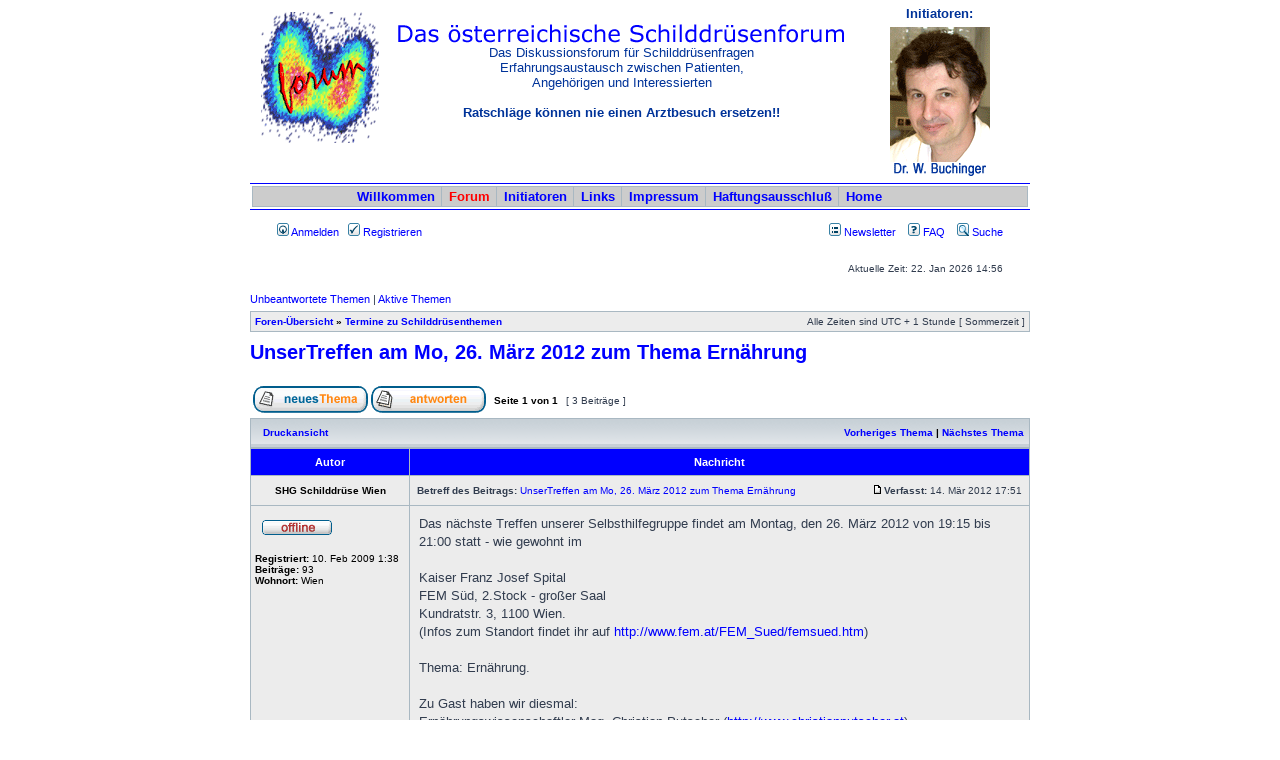

--- FILE ---
content_type: text/html; charset=UTF-8
request_url: https://schilddruesenforum.at/viewtopic.php?p=21791&sid=f431e58faa58cd2d38cabc89fc7b9c62
body_size: 5420
content:
<!DOCTYPE html PUBLIC "-//W3C//DTD XHTML 1.0 Transitional//EN" "http://www.w3.org/TR/xhtml1/DTD/xhtml1-transitional.dtd">
<html xmlns="http://www.w3.org/1999/xhtml" dir="ltr" lang="de" xml:lang="de">
<head>

<meta http-equiv="content-type" content="text/html; charset=UTF-8" />
<meta http-equiv="content-language" content="de" />
<meta http-equiv="content-style-type" content="text/css" />
<meta http-equiv="imagetoolbar" content="no" />
<meta name="resource-type" content="document" />
<meta name="distribution" content="global" />
<meta name="copyright" content="2000, 2002, 2005, 2007 phpBB Group" />
<meta name="keywords" content="" />
<meta name="description" content="" />
<meta http-equiv="X-UA-Compatible" content="IE=EmulateIE7" />

<title>Schilddrüsenforum Österreich &bull; Thema anzeigen - UnserTreffen am Mo, 26. März 2012 zum Thema Ernährung</title>



<link rel="stylesheet" href="./styles/schilddruesenforum/theme/stylesheet.css" type="text/css" />

<script type="text/javascript">
// <![CDATA[


function popup(url, width, height, name)
{
	if (!name)
	{
		name = '_popup';
	}

	window.open(url.replace(/&amp;/g, '&'), name, 'height=' + height + ',resizable=yes,scrollbars=yes,width=' + width);
	return false;
}

function jumpto()
{
	var page = prompt('Geben Sie die Nummer der Seite an, zu der Sie gehen möchten.:', '1');
	var per_page = '';
	var base_url = '';

	if (page !== null && !isNaN(page) && page == Math.floor(page) && page > 0)
	{
		if (base_url.indexOf('?') == -1)
		{
			document.location.href = base_url + '?start=' + ((page - 1) * per_page);
		}
		else
		{
			document.location.href = base_url.replace(/&amp;/g, '&') + '&start=' + ((page - 1) * per_page);
		}
	}
}

/**
* Find a member
*/
function find_username(url)
{
	popup(url, 760, 570, '_usersearch');
	return false;
}

/**
* Mark/unmark checklist
* id = ID of parent container, name = name prefix, state = state [true/false]
*/
function marklist(id, name, state)
{
	var parent = document.getElementById(id);
	if (!parent)
	{
		eval('parent = document.' + id);
	}

	if (!parent)
	{
		return;
	}

	var rb = parent.getElementsByTagName('input');
	
	for (var r = 0; r < rb.length; r++)
	{
		if (rb[r].name.substr(0, name.length) == name)
		{
			rb[r].checked = state;
		}
	}
}



// ]]>
</script>
</head>
<body class="ltr">
<!--<body topmargin="0" leftmargin="0" marginwidth="0" marginheight="0" bgcolor="" text="" link="" vlink="">-->
<a name="top"></a>
<div id="wrapheader">

<center><table width="780" border="0" cellspacing="0" cellpadding="0">
  <tr>
    <td width="146" valign="top"><a href="index.php"><img src="bilder/logoForum.gif" width="137" alt="Logog Schilddrüsenforum" height="150" border="0" /></a></td>
    <td width="451" valign="top">
      <p><img src="bilder/trans.gif" width="1" height="20" alt="" /><br/>
        <img src="bilder/schildd.gif" width="451" height="23" alt="" /></p>
      <div align="center"><font color="003399" face="Verdana, Arial, Helvetica, sans-serif" size="2">Das
        Diskussionsforum f&uuml;r Schilddr&uuml;senfragen <br/>
        Erfahrungsaustausch zwischen Patienten,<br/> Angeh&ouml;rigen und Interessierten</font>
        <font face="Verdana, Arial, Helvetica, sans-serif" size="2" color="003399"><b><br/>
        <br/>
        Ratschl&auml;ge k&ouml;nnen nie einen Arztbesuch ersetzen!!</b></font><font face="Verdana, Arial, Helvetica, sans-serif" size="2" color="#0000FF"><b><br/>
        </b></font></div>
    </td>
    <td align="center" width="184">
      <table width="170" border="0">
        <tr>
          <td align="center">
            <font face="Verdana, Arial, Helvetica, sans-serif" size="2" color="003399"><b>Initiatoren:</b></font>
          </td>
        </tr>
        <tr>
          <td align="center"><a href="initiatoren.htm" style="text-decoration:none"><img src="bilder/niki_georg.gif" alt="Initiatoren" width="100" height="150" border="0" /></a>
          </td>
        </tr>
      </table>
    </td>
  </tr>
  <tr> 
      <td colspan="3" height="0" style="padding:0px" bgcolor="#0000FF"><img src="bilder/trans.gif" width="1" alt="" /></td>
  </tr>
  <tr> 
    <td colspan="3"> 
	  <!--<table width="100%" border="1" cellspacing="0" cellpadding="0" bordercolor="#FFFFFF" bgcolor="#CCCCCC">-->
      <!--<table width="100%" border="1" cellspacing="0" cellpadding="0" bgcolor="#CCCCCC">-->
	  <table class="tablebg" cellspacing="1" width="100%">
        <tr>
          <td class="rowMenu rowMenuLeft">
            <a href="willkommen.htm">Willkommen</a>
          </td>
          <td class="rowMenuActive">
            <a href="index.php">Forum</a>
          </td>
          <td class="rowMenu">
			 <a href="initiatoren.htm">Initiatoren</a>            
          </td>
          <td class="rowMenu">
			<a href="links.htm">Links</a>            
          </td>
          <td class="rowMenu">
			<a href="impressum.htm">Impressum</a>            
          </td>
          <td class="rowMenu">
			<a href="haft.htm">Haftungsausschlu&szlig;</a>            			
          </td>
          <td class="rowMenu rowMenuRight">
			<a href="index.php">Home</a>              
          </td>
        </tr>
      </table>
    </td>
  </tr>
  <tr> 
      <td colspan="3" height="1" style="padding:0px" bgcolor="#0000FF"><img src="bilder/trans.gif" width="1" height="1" alt="" /></td>
  </tr>
</table></center>
<br/>
    <div id="menubar">
        <table width="100%" cellspacing="0">
            <tr>
                <td class="genmed">
                    <a href="./ucp.php?mode=login&amp;sid=fdb83adcf6f1c1786be462913fe8aede"><img src="./styles/schilddruesenforum/theme/images/icon_mini_login.gif" width="12" height="13" alt="*" /> Anmelden</a>&nbsp; &nbsp;<a href="./ucp.php?mode=register&amp;sid=fdb83adcf6f1c1786be462913fe8aede"><img src="./styles/schilddruesenforum/theme/images/icon_mini_register.gif" width="12" height="13" alt="*" /> Registrieren</a>
                    
                </td>
                <td class="genmed" align="right">
                    <span class="mainmenu">&nbsp;<img src="./styles/schilddruesenforum/theme/images/icon_mini_groups.gif" width="12" height="13" alt="*" /> <a href="newsletter.php" class="mainmenu">Newsletter</a>&nbsp; &nbsp;
                    <a href="./faq.php?sid=fdb83adcf6f1c1786be462913fe8aede"><img src="./styles/schilddruesenforum/theme/images/icon_mini_faq.gif" width="12" height="13" alt="*" /> FAQ</a>
                    &nbsp; &nbsp;<a href="./search.php?sid=fdb83adcf6f1c1786be462913fe8aede"><img src="./styles/schilddruesenforum/theme/images/icon_mini_search.gif" width="12" height="13" alt="*" /> Suche</a>
                </td>
            </tr>
        </table>
    </div>

		<br />


<!--
	<div id="logodesc">
		<table width="100%" cellspacing="0">
		<tr>
			<td><a href="./index.php?sid=fdb83adcf6f1c1786be462913fe8aede"><img src="./styles/subsilver2/imageset/site_logo.gif" width="170" height="94" alt="" title="" /></a></td>
			<td width="100%" align="center"><h1>Schilddrüsenforum Österreich</h1><span class="gen">Diskussionsforum für Schilddrüsenpatienten</span></td>
		</tr>
		</table>
	</div>
-->
	<div id="datebar">
		<table width="100%" cellspacing="0">
		<tr>
			<td class="gensmall"></td>
			<td class="gensmall" align="right">Aktuelle Zeit: 22. Jan 2026 14:56<br /></td>
		</tr>
		</table>
	</div>

</div>

<div id="wrapcentre">

	
	<p class="searchbar">
		<span style="float: left;"><a href="./search.php?search_id=unanswered&amp;sid=fdb83adcf6f1c1786be462913fe8aede">Unbeantwortete Themen</a> | <a href="./search.php?search_id=active_topics&amp;sid=fdb83adcf6f1c1786be462913fe8aede">Aktive Themen</a></span>
				
	</p>
	

	<br style="clear: both;" />

	<table class="tablebg" width="100%" cellspacing="1" cellpadding="0" style="margin-top: 5px;">
	<tr>
		<td class="row1">
			<p class="breadcrumbs"><a href="./index.php?sid=fdb83adcf6f1c1786be462913fe8aede">Foren-Übersicht</a> &#187; <a href="./viewforum.php?f=14&amp;sid=fdb83adcf6f1c1786be462913fe8aede">Termine zu Schilddrüsenthemen</a></p>
			<p class="datetime">Alle Zeiten sind UTC + 1 Stunde [ Sommerzeit ]</p>
		</td>
	</tr>
	</table>

	<br />

<div id="pageheader">
	<h2><a class="titles" href="./viewtopic.php?f=14&amp;t=5036&amp;sid=fdb83adcf6f1c1786be462913fe8aede">UnserTreffen am Mo, 26. März 2012 zum Thema Ernährung</a></h2>


</div>

<br clear="all" /><br />

<div id="pagecontent">

	<table width="100%" cellspacing="1">
	<tr>
		<td align="left" valign="middle" nowrap="nowrap">
		<a href="./posting.php?mode=post&amp;f=14&amp;sid=fdb83adcf6f1c1786be462913fe8aede"><img src="./styles/subsilver2/imageset/de_x_sie/button_topic_new.gif" width="115" height="27" alt="Ein neues Thema erstellen" title="Ein neues Thema erstellen" /></a>&nbsp;<a href="./posting.php?mode=reply&amp;f=14&amp;t=5036&amp;sid=fdb83adcf6f1c1786be462913fe8aede"><img src="./styles/subsilver2/imageset/de_x_sie/button_topic_reply.gif" width="115" height="27" alt="Auf das Thema antworten" title="Auf das Thema antworten" /></a>
		</td>
		
			<td class="nav" valign="middle" nowrap="nowrap">&nbsp;Seite <strong>1</strong> von <strong>1</strong><br /></td>
			<td class="gensmall" nowrap="nowrap">&nbsp;[ 3 Beiträge ]&nbsp;</td>
			<td class="gensmall" width="100%" align="right" nowrap="nowrap"></td>
		
	</tr>
	</table>

	<table class="tablebg" width="100%" cellspacing="1">
	<tr>
		<td class="cat">
			<table width="100%" cellspacing="0">
			<tr>
				<td class="nav" nowrap="nowrap">&nbsp;
				<a href="./viewtopic.php?f=14&amp;t=5036&amp;sid=fdb83adcf6f1c1786be462913fe8aede&amp;view=print" title="Druckansicht">Druckansicht</a>
				</td>
				<td class="nav" align="right" nowrap="nowrap"><a href="./viewtopic.php?f=14&amp;t=5036&amp;view=previous&amp;sid=fdb83adcf6f1c1786be462913fe8aede">Vorheriges Thema</a> | <a href="./viewtopic.php?f=14&amp;t=5036&amp;view=next&amp;sid=fdb83adcf6f1c1786be462913fe8aede">Nächstes Thema</a>&nbsp;</td>
			</tr>
			</table>
		</td>
	</tr>

	</table>


	<table class="tablebg" width="100%" cellspacing="1">
	
		<tr>
			<th>Autor</th>
			<th>Nachricht</th>
		</tr>
	<tr class="row1">

			<td align="center" valign="middle">
				<a name="p21791"></a>
				<b class="postauthor">SHG Schilddrüse Wien</b>
			</td>
			<td width="100%" height="25">
				<table width="100%" cellspacing="0">
				<tr>
				
					<td class="gensmall" width="100%"><div style="float: left;">&nbsp;<b>Betreff des Beitrags:</b> <a href="#p21791">UnserTreffen am Mo, 26. März 2012 zum Thema Ernährung</a></div><div style="float: right;"><a href="./viewtopic.php?p=21791&amp;sid=fdb83adcf6f1c1786be462913fe8aede#p21791"><img src="./styles/subsilver2/imageset/icon_post_target.gif" width="12" height="9" alt="Beitrag" title="Beitrag" /></a><b>Verfasst:</b> 14. Mär 2012 17:51&nbsp;</div></td>
				</tr>
				</table>
			</td>
		</tr>

		<tr class="row1">

			<td valign="top" class="profile">
				<table cellspacing="4" align="center" width="150">
			
				<tr>
					<td><img src="./styles/subsilver2/imageset/de_x_sie/icon_user_offline.gif" width="72" height="20" alt="Offline" title="Offline" /></td>
				</tr>
			
				</table>

				<span class="postdetails">
					<br /><b>Registriert:</b> 10. Feb 2009 1:38<br /><b>Beiträge:</b> 93<br /><b>Wohnort:</b> Wien
				</span>

			</td>
			<td valign="top">
				<table width="100%" cellspacing="5">
				<tr>
					<td>
					

						<div class="postbody">Das nächste Treffen unserer Selbsthilfegruppe findet am Montag, den 26. März 2012 von 19:15 bis 21:00 statt - wie gewohnt im<br /><br />Kaiser Franz Josef Spital<br />FEM Süd, 2.Stock - großer Saal<br />Kundratstr. 3, 1100 Wien.<br />(Infos zum Standort findet ihr auf <!-- m --><a class="postlink" href="http://www.fem.at/FEM_Sued/femsued.htm">http://www.fem.at/FEM_Sued/femsued.htm</a><!-- m -->)<br /><br />Thema: Ernährung.<br /><br />Zu Gast haben wir diesmal:<br />Ernährungswissenschaftler Mag. Christian Putscher (<!-- m --><a class="postlink" href="http://www.christianputscher.at">http://www.christianputscher.at</a><!-- m -->) <br />und<br />Carmen Klammer, Studentin der Ernährungswissenschaften, <br />vom Verein  Chronisch Krank (<!-- m --><a class="postlink" href="http://www.chronischkrank.at">http://www.chronischkrank.at</a><!-- m -->)<br /><br />Wir freuen uns auf Euch<br />euer Schilddrüsen SHG-Wien Team<br /><!-- m --><a class="postlink" href="http://members.aon.at/shg.schilddruese">http://members.aon.at/shg.schilddruese</a><!-- m --></div>

					<br clear="all" /><br />

						<table width="100%" cellspacing="0">
						<tr valign="middle">
							<td class="gensmall" align="right">
							
							</td>
						</tr>
						</table>
					</td>
				</tr>
				</table>
			</td>
		</tr>

		<tr class="row1">

			<td class="profile"><strong><a href="#wrapheader">Nach oben</a></strong></td>
			<td><div class="gensmall" style="float: left;">&nbsp;<a href="./memberlist.php?mode=viewprofile&amp;u=22052&amp;sid=fdb83adcf6f1c1786be462913fe8aede"><img src="./styles/subsilver2/imageset/de_x_sie/icon_user_profile.gif" width="72" height="20" alt="Profil" title="Profil" /></a> &nbsp;</div> <div class="gensmall" style="float: right;">&nbsp;</div></td>
	
		</tr>

	<tr>
		<td class="spacer" colspan="2" height="1"><img src="images/spacer.gif" alt="" width="1" height="1" /></td>
	</tr>
	</table>

	<table class="tablebg" width="100%" cellspacing="1">
	<tr class="row2">

			<td align="center" valign="middle">
				<a name="p26555"></a>
				<b class="postauthor">Filo 57</b>
			</td>
			<td width="100%" height="25">
				<table width="100%" cellspacing="0">
				<tr>
				
					<td class="gensmall" width="100%"><div style="float: left;">&nbsp;<b>Betreff des Beitrags:</b> <a href="#p26555">Re: UnserTreffen am Mo, 26. März 2012 zum Thema Ernährung</a></div><div style="float: right;"><a href="./viewtopic.php?p=26555&amp;sid=fdb83adcf6f1c1786be462913fe8aede#p26555"><img src="./styles/subsilver2/imageset/icon_post_target.gif" width="12" height="9" alt="Beitrag" title="Beitrag" /></a><b>Verfasst:</b> 23. Okt 2018 23:33&nbsp;</div></td>
				</tr>
				</table>
			</td>
		</tr>

		<tr class="row2">

			<td valign="top" class="profile">
				<table cellspacing="4" align="center" width="150">
			
				<tr>
					<td><img src="./styles/subsilver2/imageset/de_x_sie/icon_user_offline.gif" width="72" height="20" alt="Offline" title="Offline" /></td>
				</tr>
			
				</table>

				<span class="postdetails">
					<br /><b>Registriert:</b> 04. Sep 2018 22:53<br /><b>Beiträge:</b> 16
				</span>

			</td>
			<td valign="top">
				<table width="100%" cellspacing="5">
				<tr>
					<td>
					

						<div class="postbody">Sind die Treffen von Schilddrüsenerkrankten eingeschlafen oder hat niemand mehr Interesse sich auszutauschen, außerhalb des Forums? LieGrü Filo</div>

					<br clear="all" /><br />

						<table width="100%" cellspacing="0">
						<tr valign="middle">
							<td class="gensmall" align="right">
							
							</td>
						</tr>
						</table>
					</td>
				</tr>
				</table>
			</td>
		</tr>

		<tr class="row2">

			<td class="profile"><strong><a href="#wrapheader">Nach oben</a></strong></td>
			<td><div class="gensmall" style="float: left;">&nbsp;<a href="./memberlist.php?mode=viewprofile&amp;u=59237&amp;sid=fdb83adcf6f1c1786be462913fe8aede"><img src="./styles/subsilver2/imageset/de_x_sie/icon_user_profile.gif" width="72" height="20" alt="Profil" title="Profil" /></a> &nbsp;</div> <div class="gensmall" style="float: right;">&nbsp;</div></td>
	
		</tr>

	<tr>
		<td class="spacer" colspan="2" height="1"><img src="images/spacer.gif" alt="" width="1" height="1" /></td>
	</tr>
	</table>

	<table class="tablebg" width="100%" cellspacing="1">
	<tr class="row1">

			<td align="center" valign="middle">
				<a name="p26788"></a>
				<b class="postauthor">Neewollah</b>
			</td>
			<td width="100%" height="25">
				<table width="100%" cellspacing="0">
				<tr>
				
					<td class="gensmall" width="100%"><div style="float: left;">&nbsp;<b>Betreff des Beitrags:</b> <a href="#p26788">Re: UnserTreffen am Mo, 26. März 2012 zum Thema Ernährung</a></div><div style="float: right;"><a href="./viewtopic.php?p=26788&amp;sid=fdb83adcf6f1c1786be462913fe8aede#p26788"><img src="./styles/subsilver2/imageset/icon_post_target.gif" width="12" height="9" alt="Beitrag" title="Beitrag" /></a><b>Verfasst:</b> 14. Nov 2019 20:23&nbsp;</div></td>
				</tr>
				</table>
			</td>
		</tr>

		<tr class="row1">

			<td valign="top" class="profile">
				<table cellspacing="4" align="center" width="150">
			
				<tr>
					<td><img src="./styles/subsilver2/imageset/de_x_sie/icon_user_offline.gif" width="72" height="20" alt="Offline" title="Offline" /></td>
				</tr>
			
				</table>

				<span class="postdetails">
					<br /><b>Registriert:</b> 10. Nov 2019 22:33<br /><b>Beiträge:</b> 4
				</span>

			</td>
			<td valign="top">
				<table width="100%" cellspacing="5">
				<tr>
					<td>
					

						<div class="postbody">Kommt ganz darauf an, wo die treffen sind, aber es wäre schon toll, wenn man sich austauschen könnte <img src="./images/smilies/icon_smile.gif" alt=":)" title="Smile" /><br />LG Neewollah</div>

					<br clear="all" /><br />

						<table width="100%" cellspacing="0">
						<tr valign="middle">
							<td class="gensmall" align="right">
							
							</td>
						</tr>
						</table>
					</td>
				</tr>
				</table>
			</td>
		</tr>

		<tr class="row1">

			<td class="profile"><strong><a href="#wrapheader">Nach oben</a></strong></td>
			<td><div class="gensmall" style="float: left;">&nbsp;<a href="./memberlist.php?mode=viewprofile&amp;u=62749&amp;sid=fdb83adcf6f1c1786be462913fe8aede"><img src="./styles/subsilver2/imageset/de_x_sie/icon_user_profile.gif" width="72" height="20" alt="Profil" title="Profil" /></a> &nbsp;</div> <div class="gensmall" style="float: right;">&nbsp;</div></td>
	
		</tr>

	<tr>
		<td class="spacer" colspan="2" height="1"><img src="images/spacer.gif" alt="" width="1" height="1" /></td>
	</tr>
	</table>

	<table width="100%" cellspacing="1" class="tablebg">
	<tr align="center">
		<td class="cat"><form name="viewtopic" method="post" action="./viewtopic.php?f=14&amp;t=5036&amp;sid=fdb83adcf6f1c1786be462913fe8aede"><span class="gensmall">Beiträge der letzten Zeit anzeigen:</span> <select name="st" id="st"><option value="0" selected="selected">Alle Beiträge</option><option value="1">1 Tag</option><option value="7">7 Tage</option><option value="14">2 Wochen</option><option value="30">1 Monat</option><option value="90">3 Monate</option><option value="180">6 Monate</option><option value="365">1 Jahr</option></select>&nbsp;<span class="gensmall">Sortiere nach</span> <select name="sk" id="sk"><option value="a">Autor</option><option value="t" selected="selected">Erstellungsdatum</option><option value="s">Betreff</option></select> <select name="sd" id="sd"><option value="a" selected="selected">Aufsteigend</option><option value="d">Absteigend</option></select>&nbsp;<input class="btnlite" type="submit" value="Los" name="sort" /></form></td>
	</tr>
	</table>
	

	<table width="100%" cellspacing="1">
	<tr>
		<td align="left" valign="middle" nowrap="nowrap">
		<a href="./posting.php?mode=post&amp;f=14&amp;sid=fdb83adcf6f1c1786be462913fe8aede"><img src="./styles/subsilver2/imageset/de_x_sie/button_topic_new.gif" width="115" height="27" alt="Ein neues Thema erstellen" title="Ein neues Thema erstellen" /></a>&nbsp;<a href="./posting.php?mode=reply&amp;f=14&amp;t=5036&amp;sid=fdb83adcf6f1c1786be462913fe8aede"><img src="./styles/subsilver2/imageset/de_x_sie/button_topic_reply.gif" width="115" height="27" alt="Auf das Thema antworten" title="Auf das Thema antworten" /></a>
		</td>
		
			<td class="nav" valign="middle" nowrap="nowrap">&nbsp;Seite <strong>1</strong> von <strong>1</strong><br /></td>
			<td class="gensmall" nowrap="nowrap">&nbsp;[ 3 Beiträge ]&nbsp;</td>
			<td class="gensmall" width="100%" align="right" nowrap="nowrap"></td>
		
	</tr>
	</table>

</div>

<div id="pagefooter"></div>

<br clear="all" />
<table class="tablebg" width="100%" cellspacing="1" cellpadding="0" style="margin-top: 5px;">
	<tr>
		<td class="row1">
			<p class="breadcrumbs"><a href="./index.php?sid=fdb83adcf6f1c1786be462913fe8aede">Foren-Übersicht</a> &#187; <a href="./viewforum.php?f=14&amp;sid=fdb83adcf6f1c1786be462913fe8aede">Termine zu Schilddrüsenthemen</a></p>
			<p class="datetime">Alle Zeiten sind UTC + 1 Stunde [ Sommerzeit ]</p>
		</td>
	</tr>
	</table>
	<br clear="all" />

	<table class="tablebg" width="100%" cellspacing="1">
	<tr>
		<td class="cat"><h4>Wer ist online?</h4></td>
	</tr>
	<tr>
		<td class="row1"><p class="gensmall">Mitglieder in diesem Forum: 0 Mitglieder und 0 Gäste</p></td>
	</tr>
	</table>


<br clear="all" />

<table width="100%" cellspacing="1">
<tr>
	<td width="40%" valign="top" nowrap="nowrap" align="left"></td>
	<td align="right" valign="top" nowrap="nowrap"><span class="gensmall">Sie dürfen <strong>keine</strong> neuen Themen in diesem Forum erstellen.<br />Sie dürfen <strong>keine</strong> Antworten zu Themen in diesem Forum erstellen.<br />Sie dürfen Ihre Beiträge in diesem Forum <strong>nicht</strong> ändern.<br />Sie dürfen Ihre Beiträge in diesem Forum <strong>nicht</strong> löschen.<br /></span></td>
</tr>
</table>

<br clear="all" />

<table width="100%" cellspacing="0">
<tr>
	<td><form method="get" name="search" action="./search.php?sid=fdb83adcf6f1c1786be462913fe8aede"><span class="gensmall">Suche nach:</span> <input class="post" type="text" name="keywords" size="20" /> <input class="btnlite" type="submit" value="Los" /><input type="hidden" name="t" value="5036" />
<input type="hidden" name="sf" value="msgonly" />
<input type="hidden" name="sid" value="fdb83adcf6f1c1786be462913fe8aede" />
</form></td>
	<td align="right"></td>
</tr>
</table>





<table width="780" border="0" align="center">	
	<tr>
		<td colspan="4" align="center">
		
			<script type="text/javascript"><!--
		google_ad_client = "pub-3704376609109382";
		//728x90, Erstellt 27.11.07
		google_ad_slot = "4951158170";
		google_ad_width = 728;
		google_ad_height = 90;
		//--></script>
		<script type="text/javascript"
		src="https://pagead2.googlesyndication.com/pagead/show_ads.js">
		</script>	
		</td>
	</tr>	
	<tr>
		<td width="25%"><span class="copyright">design by <a href="http://www.webcompany.at" target="_blank">webcompany</a><br>
        <div align="center"><span class="copyright">mail to <a href="mailto:info@schilddruesenforum.at">Administrator</a></span></td>
		<td width="25%"><div align="center"><span class="copyright"><a href="datenschutz.html">Datenschutz</a></span></div></td>
		<td width="35%"><div align="right"><span class="copyright">Powered by <a href="http://www.phpbb.com/">phpBB</a> &copy; phpBB Group<br/>Deutsche Übersetzung durch <a href="https://www.phpbb.de/">phpBB.de</a></span></div></td>
		<td width="15%"><div align="right"><span class="copyright"><a href="#top"><img src="bilder/oben.gif"  border="0" alt=""/></a></span></div></td>
	</tr>		
</table>





</body>
</html>

--- FILE ---
content_type: text/html; charset=utf-8
request_url: https://www.google.com/recaptcha/api2/aframe
body_size: 266
content:
<!DOCTYPE HTML><html><head><meta http-equiv="content-type" content="text/html; charset=UTF-8"></head><body><script nonce="wr8ccGsS-y-xUOfhqqmJYw">/** Anti-fraud and anti-abuse applications only. See google.com/recaptcha */ try{var clients={'sodar':'https://pagead2.googlesyndication.com/pagead/sodar?'};window.addEventListener("message",function(a){try{if(a.source===window.parent){var b=JSON.parse(a.data);var c=clients[b['id']];if(c){var d=document.createElement('img');d.src=c+b['params']+'&rc='+(localStorage.getItem("rc::a")?sessionStorage.getItem("rc::b"):"");window.document.body.appendChild(d);sessionStorage.setItem("rc::e",parseInt(sessionStorage.getItem("rc::e")||0)+1);localStorage.setItem("rc::h",'1769086596837');}}}catch(b){}});window.parent.postMessage("_grecaptcha_ready", "*");}catch(b){}</script></body></html>